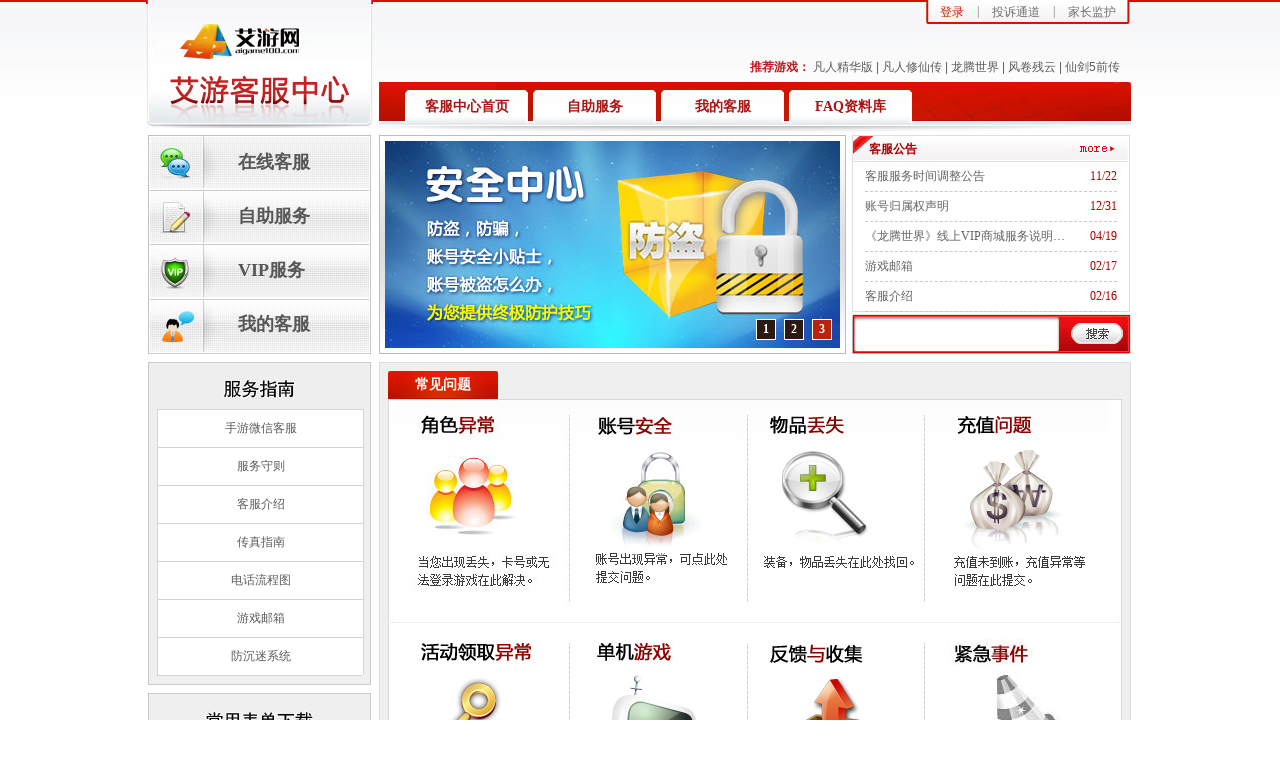

--- FILE ---
content_type: text/css
request_url: http://cs.aigame100.com/cs_files/cs.css
body_size: 17137
content:
/* CSS Document */
body,h1,h2,h3,h4,h5,h6,p,ul,li,dl,dt,dd{padding:0;margin:0;}img{border:none;}em{font-style:normal;}li{ list-style:none}
a{text-decoration:none;outline:none;blr:this.onFocus=this.blur();}
a:hover{text-decoration:none;}
p {font-size:12px;line-height:24px;}
body{font-size:12px;background:url(cs1.jpg) repeat-x center top #ffffff}
.clear{height:0;overflow:hidden;clear:both;}
.fl {float:left;display:inline}
.fr {float:right}


#wrap {width:1002px;margin:0 auto}
#head {height:128px;padding:0 0 2px}
.logo {width:227px;height:128px;background:url(cs2.jpg) no-repeat center top;margin:0 6px 0 7px}
.logo_ag {width:227px;height:128px;background:url(cs2_ag.jpg) no-repeat center top;margin:0 6px 0 7px}
.logo a {display:block;width:227px;height:128px;text-indent:-9999px}
.logo_ag a {display:block;width:227px;height:128px;text-indent:-9999px}
/*.h_r {width:761px}
.tools {width:213px;height:30px;margin:30px 0 0 540px;background:url(cs3.jpg) no-repeat center top}
.tools a {float:left;display:inline;width:65px;text-indent:-9999px;height:23px}*/
.h_r {width:761px;position:relative}
.tools {background:url(css20.jpg) repeat-x left center;height:24px;position:absolute;right:10px;color:#707070}
.tools a {line-height:24px;color:#707070}
.tools td {padding:0 10px;color:#707070}
.tools td #login a {color:#d61501}
#login_uname {color:#ff0000}
/*.nav {height:35px;margin:82px 0 0;background:url(cs4.jpg) no-repeat center top;padding:8px 0 0 26px}*/
.tuijian {height:30px;line-height:30px;color:#5e5c5c;padding:52px 20px 0;text-align:right;font-family:Simsun,Arial}
.tuijian a {color:#5e5c5c}
.tuijian a:hover {color:#bf1a20}
.nav {height:45px;background:url(cs4.jpg) no-repeat -9px 0;padding:8px 0 0 26px}
.nav a {background:url(cs42.jpg) no-repeat center top;float:left;display:inline;width:123px;height:33px;line-height:33px;text-align:center;color:#aa1414;font-size:14px;font-weight:bold;font-family:"微软雅黑";margin:0 5px 0 0}
.nav a:hover {color:#333333}

#content {padding:0 0 20px;*margin-bottom:20px}
#leftcol {width:223px;margin:0 8px 0 9px}
.l_menu {width:223px;height:219px;background:url(cs5.jpg) no-repeat 0 0;}
.l_menu a {display:block;height:54px;width:131px;font-family:"微软雅黑";color:#585757;font-size:18px;font-weight:bold;line-height:54px;padding:0 0 0 90px}
.l_menu a:hover {color:#8b0000}
.l_user_info {width:219px;height:216px;border:1px solid #cccccc;display:;padding:1px;background:#f5f5f5}
.l_user_info h1 {width:217px;height:27px;border:1px solid #ff3c00;background:url(css3.jpg) repeat-x center center;color:#ffffff;font-size:14px;line-height:27px;text-indent:14px}
.l_user_info .userinfolist {padding:10px 15px 0;height:170px}
.l_user_info .userinfolist p {color:#333333;line-height:24px}
.l_user_info .userinfolist p span {color:#ff0000}
.l_user_info .userinfolist p span a {color:#ff0000;text-decoration:underline}
.l_box {border:1px solid #cacaca;background:#efefef;width:221px;padding:0 0 8px;margin:8px 0 0}
.l_box img {margin:1px 0 0 3px}
.l_list {border-bottom:1px solid #d4d4d4;width:205px;margin:0 auto}
.l_list a {display:block;width:205px;height:37px;background:#ffffff;color:#5e5c5c;line-height:37px;text-align:center;margin:0 auto;border:1px solid #d4d4d4;border-bottom:none;font-family:"微软雅黑"}
.l_list a:hover {background:url(css27.jpg) no-repeat center top;color:#880c0c}
#tab_btn {width:215px;height:45px;text-indent:-9999px;margin:1px 0 5px 3px;background:url(css7.jpg) no-repeat center top;cursor:pointer}
#tab_list {display:none}
#rightcol {width:752px;margin:0 10px 0 0}
.jdt {width:455px;height:207px;border:1px solid #bdbdbd;padding:5px;background:url(cs26.jpg) repeat-x left top}
#fader{position:relative;overflow:hidden;height:207px;width:455px}
#fader li{position:absolute;left:0;top:0;}
#fader li img{display:block;border:0}
.fader-nav{display:inline-block;margin-right:8px;color:#fff;padding:2px 6px;background:#2c1a12;border:1px solid #fff;font-family:Tahoma;font-weight:bold;font-size:12px;cursor:pointer;}
.fader-cur-nav{display:inline-block;margin-right:8px;color:#fff;padding:2px 6px;background:#ba2209;border:1px solid #fff;font-family:Tahoma;font-weight:bold;font-size:12px;cursor:pointer;}
.share {height:16px;line-height:16px;color:#ff6000;padding:1px 0 0 0} .share img {margin-bottom:-3px;margin-right:6px}
.r_t {width:278px;margin:0 0 0 6px;height:227px}
.news {height:175px;width:276px;border:1px solid #dedede}
.news .news_nav {height:26px;background:url(cs6.jpg) repeat-x center top;padding:0 0 0 10px}
.news .news_nav ul li{float:left;display:inline;cursor:pointer;width:60px;text-align:center;color:#5e5c5c;height:26px;line-height:26px}
.news .news_nav ul li.hover{padding:0;width:60px;font-weight:bold;height:26px;line-height:26px;color:#a70000}
.news .Contentbox{height:150px;padding:0 12px;_height:142px}
.news .Contentbox ul li {line-height:29px;height:29px;border-bottom:1px dashed #cacaca;_line-height:28px;_height:28px;}
.news .Contentbox ul li a {color:#656565;display:block;float:left;width:208px;overflow:hidden;text-overflow:ellipsis;white-space:nowrap;}
.news .Contentbox ul li a:hover {text-decoration:underline;color:#a70000}
.date {float:right;color:#ac0505}
.search {width:269px;height:30px;margin:2px 0 0;background:url(cs9.jpg) no-repeat center top;padding:5px}
input.searchin {width:195px;height:30px;line-height:30px;margin:0 10px 0 0;border:none;background:transparent}
.r_box {width:734px;border:1px solid #dedede;background:#efefef;padding:8px;margin:0 0 8px}
.r_box h1 {width:110px;height:28px;background:url(cs20.jpg) no-repeat center top;color:#ffffff;font-size:14px;text-align:center;line-height:28px}
.q_list {background:url(q_list_bg.jpg) no-repeat left top;padding:1px 7px;width:720px}
/*.q_list ul li {width:149px;border-right:1px dashed #dedede;float:left;display:inline;margin:10px 0;padding:5px 15px}
.q_list ul li h2 {font-size:14px;color:#ac0505;text-indent:12px}
.q_list ul li p {color:#3a3a3a;line-height:20px}
.row_line {border-top:1px solid #dedede;height:1px}*/
.q_list a img {padding:0;margin:0 -3px -3px 0;margin:0 -5px -3px 0\9;margin:0 -5px -2px 0!important}
.game {}
.game .game_nav {height:28px}
.game .game_nav ul li{float:left;display:inline;cursor:pointer;width:110px;text-align:center;color:#595959;height:28px;line-height:28px;margin:0 8px 0 0;background:url(cs21.jpg) no-repeat center top}
.game .game_nav ul li.hover{padding:0;width:110px;font-weight:bold;height:28px;line-height:28px;color:#ffffff;background:url(cs20.jpg) no-repeat center top}
.game .Contentbox{padding:10px;border:1px solid #d4d4d4;background:#ffffff}
.game .Contentbox ul li {line-height:25px;height:25px;border-bottom:1px dashed #cacaca}
.game .Contentbox ul li a {color:#656565;display:block;float:left;width:208px;overflow:hidden;text-overflow:ellipsis;white-space:nowrap;}
.game .Contentbox ul li a img {margin:10px}
.game .Contentbox ul li a:hover {text-decoration:underline;color:#a70000}
.g_list img {margin:10px}

#right_box {width:750px;border:1px solid #dedede;background:#f5f4f4;min-height:715px;_height:715px}
.crumb {height:26px;background:url(css1.jpg) repeat-x center top;color:#5e5c5c;line-height:26px;padding:0 0 0 16px;border-bottom:1px solid #dedede}
.crumb a {color:#5e5c5c}
#news_list {padding:32px 0}
#news_list ul {border-top:1px solid #d0d0d0}
#news_list ul li {margin:0 auto;line-height:32px;height:32px;border-bottom:1px solid #d0d0d0}
#news_list ul li .date {padding:0 10px;color:#666666}
#news_list ul li a {color:#5e5c5c}
#news_list ul li a:hover {color:#ac0505;text-decoration:underline}
.type {color:#ac0505;padding:0 20px}
.l_s_list {border-bottom:1px solid #e2e2e2;width:205px;margin:0 auto;background:#f5f5f5;padding:10px 0 0}
.l_s_list a {display:block;width:182px;height:30px;background:url(css6.jpg) no-repeat 0 0;color:#5e5c5c;line-height:30px;text-align:center;margin:0 auto;padding:0 0 6px}
.l_s_list a:hover {color:#880c0c;font-weight:bold}

#news {color:#5e5c5c}
#news .n_title {height:32px;border-bottom:1px solid #d0d0d0;text-align:center;line-height:32px;background:#ffffff;font-weight:bold;font-size:16px;font-family:"微软雅黑"}
#news .n_t_box {/*padding:15px 20px;background:#ffffff*/margin:10px;border:1px solid #e6e6e6;background:#ffffff;padding:10px}
#news .n_t_box .n_date {line-height:30px;text-align:right;padding:0 20px 0 0}
#news .n_t_box .n_text {padding:0 20px}
#news .n_t_box .n_text p {font-size:14px}
#news .n_t_box p {line-height:24px;text-indent:24px;margin:2px auto 10px}

#ques_list {color:#5E5C5C;background:#ffffff;padding:0 7px;width:720px;margin:5px auto}
#ques_list a img {padding:0;margin:0 -3px -3px 0;margin:0 -5px -3px 0\9;margin:0 -5px -3px 0!important}
#ques_list h1 {line-height:32px;font-size:12px;font-weight:normal;text-indent:24px;border-bottom:1px solid #d0d0d0}
#ques_list ul {padding:18px 0 0 4px}
#ques_list ul li {width:134px;height:202px;background:url(css9.jpg) no-repeat 0 0;float:left;display:inline;margin:0 0 4px 4px;padding:6px 23px}
#ques_list ul li p {line-height:20px}

#acc_security {color:#5e5c5c}
#acc_security h1 {line-height:32px;font-size:12px;font-weight:normal;text-indent:24px;border-bottom:1px solid #d0d0d0}

#my_questions {color:#5e5c5c}
#my_questions .status {height:30px;padding:8px 0 0;font-size:12px;font-weight:normal;text-indent:24px;border-bottom:1px solid #d0d0d0;background:#ffffff}
#my_questions .status input { vertical-align:baseline}

#questions {margin:5px auto;padding:5px 0}
#questions .ques_nav {height:29px;padding:0 0 0 5px}
#questions .ques_nav ul li{float:left;display:inline;cursor:pointer;width:110px;text-align:center;color:#595959;height:29px;line-height:29px;margin:0 8px 0 0;background:url(cs21.jpg) no-repeat center top}
#questions .ques_nav ul li.hover{padding:0;width:110px;font-weight:bold;height:29px;line-height:29px;color:#ffffff;background:url(cs20.jpg) no-repeat center top}
#questions .Contentbox{}


#ques_form {color:#5e5c5c}
#ques_form .form_title {height:34px;line-height:34px;padding:0 0 0 20px;color:#bf1a20;background:url(css10.jpg) no-repeat left top}
#ques_form #form td {line-height:30px}
#ques_form #form td span {color:#ff0000}
#ques_form #form td input {width:210px;height:20px}
#ques_form #form td input#bdtj {width:102px;height:37px}
#ques_form #form td textarea {width:300px;height:100px}

#ques_answer {color:#5e5c5c}
#ques_answer #basic_info {cursor:pointer;background:url(css24.jpg) no-repeat left top}
#ques_answer .q_a_title {height:34px;line-height:34px;padding:0 0 0 34px;color:#5e5c5c;background:url(css25.jpg) no-repeat left top}
#ques_answer .b_i_box {min-height:100px;padding:10px}
#ques_answer .b_i_box ul#basic_info_tab {width:730px;margin:0 auto}
#ques_answer .b_i_box ul#basic_info_tab li {line-height:24px;width:279px;float:left;display:inline;font-weight:bold;padding:0 10px}
#ques_answer .b_i_box ul#basic_info_tab li#ques_desc {width:700px;line-height:24px}
#ques_answer .b_i_box ul#basic_info_tab li span {font-weight:normal}
#ques_answer .ques_text {margin:10px;border:1px solid #e6e6e6;background:#ffffff;padding:10px}
#ques_answer .ques_text h1 {font-size:12px;line-height:30px}
#ques_answer .ques_text p {text-indent:24px}
#ques_answer .answer_text {margin:10px;padding:10px}
#ques_answer .answer_text h1 {font-size:12px;line-height:30px}
#ques_answer .answer_text p {text-indent:24px;color:#ff0000}
#ques_answer .back_btn {padding:20px 0 20px 550px}
#ques_answer .pingjia {padding:20px 0 20px 350px}
#ques_answer .pingjia h1 {font-size:12px;line-height:30px}

#ques_gamelist {color:#5e5c5c}
#ques_gamelist h1 {line-height:32px;font-size:12px;font-weight:normal;text-indent:24px;border-bottom:1px solid #d0d0d0;color:#BF1A20;background:#ffffff}
#ques_gamelist .game_padding {padding:10px}

#faq {color:#5e5c5c}
#faq #search {padding:10px}
#faq #search select {width:118px;height:22px}
#faq #search input {width:350px;height:18px}
#faq #faq_list ul li.faq_list_head {height:27px;line-height:27px;font-size:14px;font-weight:bold;color:#ffffff;background:url(css3.jpg) repeat-x left top;border:1px solid #ff3c00;text-align:center}
#faq #faq_list ul li {height:31px;line-height:31px;font-size:12px;color:#5e5c5c;text-align:center;border-bottom:1px solid #d0d0d0}
#faq #faq_list ul li span.faq_title {float:left;display:inline;width:500px;text-align:left;padding:0 50px;overflow:hidden;text-overflow:ellipsis;white-space:nowrap;}
#faq #faq_list ul li span.faq_date {float:left;display:inline;width:120px}
#faq #faq_list ul li span.faq_title a {color:#5e5c5c}
#faq #faq_list ul li span.faq_title a:hover {color:#a70000;text-decoration:underline}

#ques_final {color:#5e5c5c}
#ques_final h1 {line-height:32px;font-size:12px;font-weight:normal;text-indent:24px;border-bottom:1px solid #d0d0d0;color:green;background:#ffffff}
#ques_final .final_nav {width:700px;padding:12px 0 0 ;margin:0 auto}
#ques_final .final_nav a {float:left;display:inline;width:129px;height:48px;margin:0 11px 10px 0;background:url(css28.jpg) no-repeat center top;font-family:"微软雅黑";font-size:14px;color:#ffffff;text-align:center;line-height:48px}
#ques_final .Contentbox{width:678px;border:1px solid #d4d1d1;background:#ffffff;margin:12px auto;padding:10px}
#ques_final .Contentbox th {border-bottom:1px solid #d0d0d0;border-top:1px solid #d0d0d0;height:32px;background:#e6e6e6;line-height:32px;text-align:center}
#ques_final .Contentbox td {line-height:31px;border-bottom:1px solid #d0d0d0;text-align:center}
#ques_final .Contentbox .final_text {padding:10px;max-height:500px;overflow-y:auto;line-height:20px}
#ques_final .Contentbox .final_text h2 {color:#bf1a20;font-size:14px;line-height:30px}
#ques_final .Contentbox .final_text p {line-height:20px;text-indent:24px}
#ques_final .Contentbox .final_text a {color:#bf1a20;text-decoration:underline}
#ques_final .Contentbox .helpbox {width:360px;height:46px;line-height:46px;background:#f4f3f3;margin:15px auto 0;text-align:center}
#ques_final .Contentbox .helpbox input {background:url(css17.jpg) no-repeat center top;width:38px;height:21px;border:none;color:#ffffff;margin-left:8px}

.comment_box {padding:10px 20px}
.comment_box textarea {width:650px;height:120px}
.comment_box .form_submit {background:url(css18.jpg) no-repeat center top;width:60px;height:21px;border:none;color:#ffffff;margin:10px 0 0 10px;text-align:center;cursor:pointer}


.ques_done {color:#a70000}
.qs_list ul li {line-height:31px;border-bottom:1px solid #d0d0d0}
.qs_list ul li.q_list_head {border-bottom:1px solid #d0d0d0;border-top:1px solid #d0d0d0;height:32px;line-height:32px;text-align:center;background:#e6e6e6;font-weight:bold}
.qs_list ul li span.ques_num,.qs_list ul li span.game_name,.qs_list ul li span.ques_status {text-align:center;float:left;display:inline;width:90px}
.qs_list ul li span.ques_type {text-align:center;float:left;display:inline;width:110px}
.qs_list ul li span.submit_time {text-align:center;float:left;display:inline;width:110px}
.qs_list ul li span.ques_title {float:left;display:inline;width:250px}
.qs_list ul li span.ques_title a {color:#a70000;padding:0 20px;text-align:left;overflow:hidden;text-overflow:ellipsis;white-space:nowrap;width:210px;display:block}
.qs_list ul li span.ques_title a:hover {color:#a70000;text-decoration:underline}
.qs_list ul li span.ques_title_1v1 {float:left;display:inline;width:450px}
.qs_list ul li span.ques_title_1v1 a {color:#a70000;padding:0 20px;text-align:left;overflow:hidden;text-overflow:ellipsis;white-space:nowrap;width:210px;display:block}
.qs_list ul li span.ques_title_1v1 a:hover {color:#a70000;text-decoration:underline}

#login_wrap {position:absolute;top:50%;left:50%;margin-top:-185px;margin-left:-355px;background:url(login.jpg) no-repeat center top #000000;width:710px;height:370px}
.login_left {width:307px;height:325px;padding:16px 0 29px 21px}
.login_left h1 {height:60px;text-indent:-999em}
#login_user_name {width:189px;height:31px;padding:30px 0 0 89px;_padding-top:10px;*+padding-top:10px}
#login_user_name input {width:189px;height:30px;border:none;background:transparent;line-height:30px}
#login_user_password {width:189px;height:31px;padding:18px 0 0 89px;_padding-top:14px}
#login_user_password input {width:189px;height:30px;border:none;background:transparent;line-height:30px}
#login_user_validate {width:200px;height:31px;padding:20px 0 0 89px;_padding-top:18px}
#login_user_validate input {width:108px;height:30px;border:none;background:transparent;line-height:30px}
#login_btn {width:200px;height:31px;padding:20px 0 0 83px}
#login_btn input {margin:0 0 -11px}
#login_btn a {color:#c1090c;font-weight:bold;font-size:12px;line-height:31px;display:inline}
.login_right {width:357px;height:325px;padding:16px 25px 29px 0}
.login_right_link {padding:42px 0 0}
.login_right_link a {height:39px;line-height:39px;text-align:center;font-size:12px;color:#666666;display:block;margin:0 0 15px}
.login_right_ad {margin:0 0 0 15px;width:326px;height:156px}

